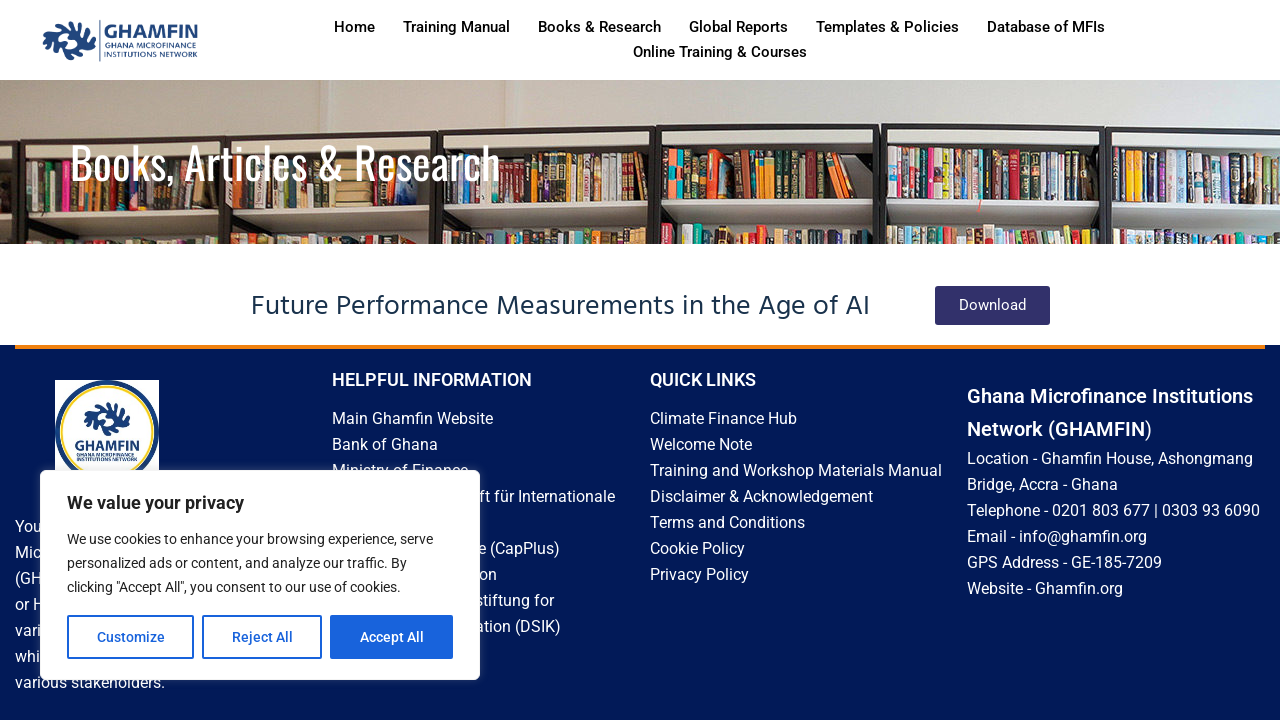

--- FILE ---
content_type: text/css
request_url: https://knowledgehub.ghamfin.org/wp-content/uploads/elementor/css/post-3009.css?ver=1762392395
body_size: 314
content:
.elementor-3009 .elementor-element.elementor-element-469143b{--display:flex;--flex-direction:column;--container-widget-width:100%;--container-widget-height:initial;--container-widget-flex-grow:0;--container-widget-align-self:initial;--flex-wrap-mobile:wrap;--overlay-opacity:0.5;}.elementor-3009 .elementor-element.elementor-element-469143b:not(.elementor-motion-effects-element-type-background), .elementor-3009 .elementor-element.elementor-element-469143b > .elementor-motion-effects-container > .elementor-motion-effects-layer{background-image:url("https://knowledgehub.ghamfin.org/wp-content/uploads/2024/06/Ghamfin-Books-Articles-Research-bg-1.jpg");}.elementor-3009 .elementor-element.elementor-element-469143b::before, .elementor-3009 .elementor-element.elementor-element-469143b > .elementor-background-video-container::before, .elementor-3009 .elementor-element.elementor-element-469143b > .e-con-inner > .elementor-background-video-container::before, .elementor-3009 .elementor-element.elementor-element-469143b > .elementor-background-slideshow::before, .elementor-3009 .elementor-element.elementor-element-469143b > .e-con-inner > .elementor-background-slideshow::before, .elementor-3009 .elementor-element.elementor-element-469143b > .elementor-motion-effects-container > .elementor-motion-effects-layer::before{background-color:#000000;--background-overlay:'';}.elementor-3009 .elementor-element.elementor-element-209c9e9{--spacer-size:50px;}.elementor-3009 .elementor-element.elementor-element-80f4412 .elementor-heading-title{font-family:"Oswald", Sans-serif;font-size:44px;font-weight:400;color:#FFFFFF;}.elementor-3009 .elementor-element.elementor-element-75f5361{--spacer-size:50px;}.elementor-3009 .elementor-element.elementor-element-7083bfa{--display:flex;--flex-direction:row;--container-widget-width:initial;--container-widget-height:100%;--container-widget-flex-grow:1;--container-widget-align-self:stretch;--flex-wrap-mobile:wrap;--gap:0px 0px;--row-gap:0px;--column-gap:0px;}.elementor-3009 .elementor-element.elementor-element-d8d0276{--display:flex;--flex-direction:column;--container-widget-width:100%;--container-widget-height:initial;--container-widget-flex-grow:0;--container-widget-align-self:initial;--flex-wrap-mobile:wrap;}.elementor-3009 .elementor-element.elementor-element-cea2ae7{--spacer-size:50px;}.elementor-3009 .elementor-element.elementor-element-3a460b2{--display:flex;--flex-direction:column;--container-widget-width:100%;--container-widget-height:initial;--container-widget-flex-grow:0;--container-widget-align-self:initial;--flex-wrap-mobile:wrap;}.elementor-3009 .elementor-element.elementor-element-38a0471{--spacer-size:29px;}.elementor-3009 .elementor-element.elementor-element-b5f593e .elementor-heading-title{font-family:"Hind", Sans-serif;font-size:28px;font-weight:400;color:#19324C;}.elementor-3009 .elementor-element.elementor-element-24aaa78{--display:flex;--flex-direction:column;--container-widget-width:100%;--container-widget-height:initial;--container-widget-flex-grow:0;--container-widget-align-self:initial;--flex-wrap-mobile:wrap;}.elementor-3009 .elementor-element.elementor-element-1c7660b{--spacer-size:22px;}.elementor-3009 .elementor-element.elementor-element-eeec066 .elementor-button{background-color:#32316B;fill:#FFFFFF;color:#FFFFFF;}.elementor-3009 .elementor-element.elementor-element-eeec066 .elementor-button:hover, .elementor-3009 .elementor-element.elementor-element-eeec066 .elementor-button:focus{background-color:#FFD14E;color:#000000;}.elementor-3009 .elementor-element.elementor-element-eeec066 .elementor-button:hover svg, .elementor-3009 .elementor-element.elementor-element-eeec066 .elementor-button:focus svg{fill:#000000;}@media(min-width:768px){.elementor-3009 .elementor-element.elementor-element-d8d0276{--width:15%;}.elementor-3009 .elementor-element.elementor-element-3a460b2{--width:60%;}.elementor-3009 .elementor-element.elementor-element-24aaa78{--width:25%;}}@media(max-width:1024px){.elementor-3009 .elementor-element.elementor-element-209c9e9{--spacer-size:25px;}.elementor-3009 .elementor-element.elementor-element-80f4412 .elementor-heading-title{font-size:28px;}.elementor-3009 .elementor-element.elementor-element-75f5361{--spacer-size:25px;}.elementor-3009 .elementor-element.elementor-element-b5f593e .elementor-heading-title{font-size:24px;}}@media(max-width:767px){.elementor-3009 .elementor-element.elementor-element-209c9e9{--spacer-size:30px;}.elementor-3009 .elementor-element.elementor-element-80f4412{text-align:center;}.elementor-3009 .elementor-element.elementor-element-75f5361{--spacer-size:30px;}.elementor-3009 .elementor-element.elementor-element-b5f593e{text-align:center;}.elementor-3009 .elementor-element.elementor-element-b5f593e .elementor-heading-title{font-size:17px;}}